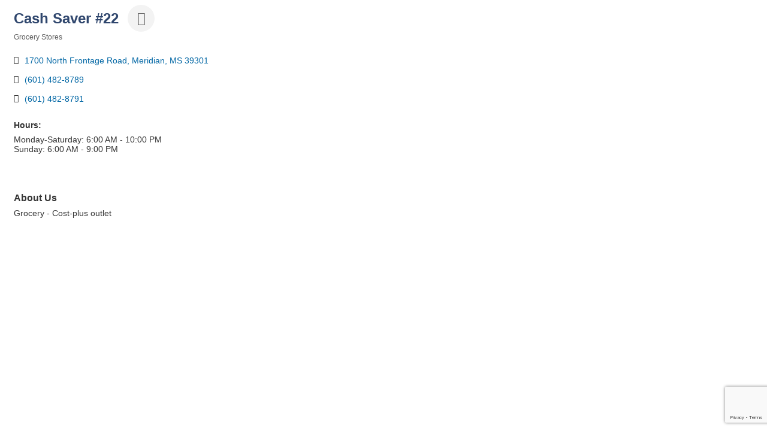

--- FILE ---
content_type: text/html; charset=utf-8
request_url: https://www.google.com/recaptcha/enterprise/anchor?ar=1&k=6LfI_T8rAAAAAMkWHrLP_GfSf3tLy9tKa839wcWa&co=aHR0cDovL2NtLmVtYmRjLm9yZzo4MA..&hl=en&v=N67nZn4AqZkNcbeMu4prBgzg&size=invisible&anchor-ms=20000&execute-ms=30000&cb=o9gnqzudqbni
body_size: 49803
content:
<!DOCTYPE HTML><html dir="ltr" lang="en"><head><meta http-equiv="Content-Type" content="text/html; charset=UTF-8">
<meta http-equiv="X-UA-Compatible" content="IE=edge">
<title>reCAPTCHA</title>
<style type="text/css">
/* cyrillic-ext */
@font-face {
  font-family: 'Roboto';
  font-style: normal;
  font-weight: 400;
  font-stretch: 100%;
  src: url(//fonts.gstatic.com/s/roboto/v48/KFO7CnqEu92Fr1ME7kSn66aGLdTylUAMa3GUBHMdazTgWw.woff2) format('woff2');
  unicode-range: U+0460-052F, U+1C80-1C8A, U+20B4, U+2DE0-2DFF, U+A640-A69F, U+FE2E-FE2F;
}
/* cyrillic */
@font-face {
  font-family: 'Roboto';
  font-style: normal;
  font-weight: 400;
  font-stretch: 100%;
  src: url(//fonts.gstatic.com/s/roboto/v48/KFO7CnqEu92Fr1ME7kSn66aGLdTylUAMa3iUBHMdazTgWw.woff2) format('woff2');
  unicode-range: U+0301, U+0400-045F, U+0490-0491, U+04B0-04B1, U+2116;
}
/* greek-ext */
@font-face {
  font-family: 'Roboto';
  font-style: normal;
  font-weight: 400;
  font-stretch: 100%;
  src: url(//fonts.gstatic.com/s/roboto/v48/KFO7CnqEu92Fr1ME7kSn66aGLdTylUAMa3CUBHMdazTgWw.woff2) format('woff2');
  unicode-range: U+1F00-1FFF;
}
/* greek */
@font-face {
  font-family: 'Roboto';
  font-style: normal;
  font-weight: 400;
  font-stretch: 100%;
  src: url(//fonts.gstatic.com/s/roboto/v48/KFO7CnqEu92Fr1ME7kSn66aGLdTylUAMa3-UBHMdazTgWw.woff2) format('woff2');
  unicode-range: U+0370-0377, U+037A-037F, U+0384-038A, U+038C, U+038E-03A1, U+03A3-03FF;
}
/* math */
@font-face {
  font-family: 'Roboto';
  font-style: normal;
  font-weight: 400;
  font-stretch: 100%;
  src: url(//fonts.gstatic.com/s/roboto/v48/KFO7CnqEu92Fr1ME7kSn66aGLdTylUAMawCUBHMdazTgWw.woff2) format('woff2');
  unicode-range: U+0302-0303, U+0305, U+0307-0308, U+0310, U+0312, U+0315, U+031A, U+0326-0327, U+032C, U+032F-0330, U+0332-0333, U+0338, U+033A, U+0346, U+034D, U+0391-03A1, U+03A3-03A9, U+03B1-03C9, U+03D1, U+03D5-03D6, U+03F0-03F1, U+03F4-03F5, U+2016-2017, U+2034-2038, U+203C, U+2040, U+2043, U+2047, U+2050, U+2057, U+205F, U+2070-2071, U+2074-208E, U+2090-209C, U+20D0-20DC, U+20E1, U+20E5-20EF, U+2100-2112, U+2114-2115, U+2117-2121, U+2123-214F, U+2190, U+2192, U+2194-21AE, U+21B0-21E5, U+21F1-21F2, U+21F4-2211, U+2213-2214, U+2216-22FF, U+2308-230B, U+2310, U+2319, U+231C-2321, U+2336-237A, U+237C, U+2395, U+239B-23B7, U+23D0, U+23DC-23E1, U+2474-2475, U+25AF, U+25B3, U+25B7, U+25BD, U+25C1, U+25CA, U+25CC, U+25FB, U+266D-266F, U+27C0-27FF, U+2900-2AFF, U+2B0E-2B11, U+2B30-2B4C, U+2BFE, U+3030, U+FF5B, U+FF5D, U+1D400-1D7FF, U+1EE00-1EEFF;
}
/* symbols */
@font-face {
  font-family: 'Roboto';
  font-style: normal;
  font-weight: 400;
  font-stretch: 100%;
  src: url(//fonts.gstatic.com/s/roboto/v48/KFO7CnqEu92Fr1ME7kSn66aGLdTylUAMaxKUBHMdazTgWw.woff2) format('woff2');
  unicode-range: U+0001-000C, U+000E-001F, U+007F-009F, U+20DD-20E0, U+20E2-20E4, U+2150-218F, U+2190, U+2192, U+2194-2199, U+21AF, U+21E6-21F0, U+21F3, U+2218-2219, U+2299, U+22C4-22C6, U+2300-243F, U+2440-244A, U+2460-24FF, U+25A0-27BF, U+2800-28FF, U+2921-2922, U+2981, U+29BF, U+29EB, U+2B00-2BFF, U+4DC0-4DFF, U+FFF9-FFFB, U+10140-1018E, U+10190-1019C, U+101A0, U+101D0-101FD, U+102E0-102FB, U+10E60-10E7E, U+1D2C0-1D2D3, U+1D2E0-1D37F, U+1F000-1F0FF, U+1F100-1F1AD, U+1F1E6-1F1FF, U+1F30D-1F30F, U+1F315, U+1F31C, U+1F31E, U+1F320-1F32C, U+1F336, U+1F378, U+1F37D, U+1F382, U+1F393-1F39F, U+1F3A7-1F3A8, U+1F3AC-1F3AF, U+1F3C2, U+1F3C4-1F3C6, U+1F3CA-1F3CE, U+1F3D4-1F3E0, U+1F3ED, U+1F3F1-1F3F3, U+1F3F5-1F3F7, U+1F408, U+1F415, U+1F41F, U+1F426, U+1F43F, U+1F441-1F442, U+1F444, U+1F446-1F449, U+1F44C-1F44E, U+1F453, U+1F46A, U+1F47D, U+1F4A3, U+1F4B0, U+1F4B3, U+1F4B9, U+1F4BB, U+1F4BF, U+1F4C8-1F4CB, U+1F4D6, U+1F4DA, U+1F4DF, U+1F4E3-1F4E6, U+1F4EA-1F4ED, U+1F4F7, U+1F4F9-1F4FB, U+1F4FD-1F4FE, U+1F503, U+1F507-1F50B, U+1F50D, U+1F512-1F513, U+1F53E-1F54A, U+1F54F-1F5FA, U+1F610, U+1F650-1F67F, U+1F687, U+1F68D, U+1F691, U+1F694, U+1F698, U+1F6AD, U+1F6B2, U+1F6B9-1F6BA, U+1F6BC, U+1F6C6-1F6CF, U+1F6D3-1F6D7, U+1F6E0-1F6EA, U+1F6F0-1F6F3, U+1F6F7-1F6FC, U+1F700-1F7FF, U+1F800-1F80B, U+1F810-1F847, U+1F850-1F859, U+1F860-1F887, U+1F890-1F8AD, U+1F8B0-1F8BB, U+1F8C0-1F8C1, U+1F900-1F90B, U+1F93B, U+1F946, U+1F984, U+1F996, U+1F9E9, U+1FA00-1FA6F, U+1FA70-1FA7C, U+1FA80-1FA89, U+1FA8F-1FAC6, U+1FACE-1FADC, U+1FADF-1FAE9, U+1FAF0-1FAF8, U+1FB00-1FBFF;
}
/* vietnamese */
@font-face {
  font-family: 'Roboto';
  font-style: normal;
  font-weight: 400;
  font-stretch: 100%;
  src: url(//fonts.gstatic.com/s/roboto/v48/KFO7CnqEu92Fr1ME7kSn66aGLdTylUAMa3OUBHMdazTgWw.woff2) format('woff2');
  unicode-range: U+0102-0103, U+0110-0111, U+0128-0129, U+0168-0169, U+01A0-01A1, U+01AF-01B0, U+0300-0301, U+0303-0304, U+0308-0309, U+0323, U+0329, U+1EA0-1EF9, U+20AB;
}
/* latin-ext */
@font-face {
  font-family: 'Roboto';
  font-style: normal;
  font-weight: 400;
  font-stretch: 100%;
  src: url(//fonts.gstatic.com/s/roboto/v48/KFO7CnqEu92Fr1ME7kSn66aGLdTylUAMa3KUBHMdazTgWw.woff2) format('woff2');
  unicode-range: U+0100-02BA, U+02BD-02C5, U+02C7-02CC, U+02CE-02D7, U+02DD-02FF, U+0304, U+0308, U+0329, U+1D00-1DBF, U+1E00-1E9F, U+1EF2-1EFF, U+2020, U+20A0-20AB, U+20AD-20C0, U+2113, U+2C60-2C7F, U+A720-A7FF;
}
/* latin */
@font-face {
  font-family: 'Roboto';
  font-style: normal;
  font-weight: 400;
  font-stretch: 100%;
  src: url(//fonts.gstatic.com/s/roboto/v48/KFO7CnqEu92Fr1ME7kSn66aGLdTylUAMa3yUBHMdazQ.woff2) format('woff2');
  unicode-range: U+0000-00FF, U+0131, U+0152-0153, U+02BB-02BC, U+02C6, U+02DA, U+02DC, U+0304, U+0308, U+0329, U+2000-206F, U+20AC, U+2122, U+2191, U+2193, U+2212, U+2215, U+FEFF, U+FFFD;
}
/* cyrillic-ext */
@font-face {
  font-family: 'Roboto';
  font-style: normal;
  font-weight: 500;
  font-stretch: 100%;
  src: url(//fonts.gstatic.com/s/roboto/v48/KFO7CnqEu92Fr1ME7kSn66aGLdTylUAMa3GUBHMdazTgWw.woff2) format('woff2');
  unicode-range: U+0460-052F, U+1C80-1C8A, U+20B4, U+2DE0-2DFF, U+A640-A69F, U+FE2E-FE2F;
}
/* cyrillic */
@font-face {
  font-family: 'Roboto';
  font-style: normal;
  font-weight: 500;
  font-stretch: 100%;
  src: url(//fonts.gstatic.com/s/roboto/v48/KFO7CnqEu92Fr1ME7kSn66aGLdTylUAMa3iUBHMdazTgWw.woff2) format('woff2');
  unicode-range: U+0301, U+0400-045F, U+0490-0491, U+04B0-04B1, U+2116;
}
/* greek-ext */
@font-face {
  font-family: 'Roboto';
  font-style: normal;
  font-weight: 500;
  font-stretch: 100%;
  src: url(//fonts.gstatic.com/s/roboto/v48/KFO7CnqEu92Fr1ME7kSn66aGLdTylUAMa3CUBHMdazTgWw.woff2) format('woff2');
  unicode-range: U+1F00-1FFF;
}
/* greek */
@font-face {
  font-family: 'Roboto';
  font-style: normal;
  font-weight: 500;
  font-stretch: 100%;
  src: url(//fonts.gstatic.com/s/roboto/v48/KFO7CnqEu92Fr1ME7kSn66aGLdTylUAMa3-UBHMdazTgWw.woff2) format('woff2');
  unicode-range: U+0370-0377, U+037A-037F, U+0384-038A, U+038C, U+038E-03A1, U+03A3-03FF;
}
/* math */
@font-face {
  font-family: 'Roboto';
  font-style: normal;
  font-weight: 500;
  font-stretch: 100%;
  src: url(//fonts.gstatic.com/s/roboto/v48/KFO7CnqEu92Fr1ME7kSn66aGLdTylUAMawCUBHMdazTgWw.woff2) format('woff2');
  unicode-range: U+0302-0303, U+0305, U+0307-0308, U+0310, U+0312, U+0315, U+031A, U+0326-0327, U+032C, U+032F-0330, U+0332-0333, U+0338, U+033A, U+0346, U+034D, U+0391-03A1, U+03A3-03A9, U+03B1-03C9, U+03D1, U+03D5-03D6, U+03F0-03F1, U+03F4-03F5, U+2016-2017, U+2034-2038, U+203C, U+2040, U+2043, U+2047, U+2050, U+2057, U+205F, U+2070-2071, U+2074-208E, U+2090-209C, U+20D0-20DC, U+20E1, U+20E5-20EF, U+2100-2112, U+2114-2115, U+2117-2121, U+2123-214F, U+2190, U+2192, U+2194-21AE, U+21B0-21E5, U+21F1-21F2, U+21F4-2211, U+2213-2214, U+2216-22FF, U+2308-230B, U+2310, U+2319, U+231C-2321, U+2336-237A, U+237C, U+2395, U+239B-23B7, U+23D0, U+23DC-23E1, U+2474-2475, U+25AF, U+25B3, U+25B7, U+25BD, U+25C1, U+25CA, U+25CC, U+25FB, U+266D-266F, U+27C0-27FF, U+2900-2AFF, U+2B0E-2B11, U+2B30-2B4C, U+2BFE, U+3030, U+FF5B, U+FF5D, U+1D400-1D7FF, U+1EE00-1EEFF;
}
/* symbols */
@font-face {
  font-family: 'Roboto';
  font-style: normal;
  font-weight: 500;
  font-stretch: 100%;
  src: url(//fonts.gstatic.com/s/roboto/v48/KFO7CnqEu92Fr1ME7kSn66aGLdTylUAMaxKUBHMdazTgWw.woff2) format('woff2');
  unicode-range: U+0001-000C, U+000E-001F, U+007F-009F, U+20DD-20E0, U+20E2-20E4, U+2150-218F, U+2190, U+2192, U+2194-2199, U+21AF, U+21E6-21F0, U+21F3, U+2218-2219, U+2299, U+22C4-22C6, U+2300-243F, U+2440-244A, U+2460-24FF, U+25A0-27BF, U+2800-28FF, U+2921-2922, U+2981, U+29BF, U+29EB, U+2B00-2BFF, U+4DC0-4DFF, U+FFF9-FFFB, U+10140-1018E, U+10190-1019C, U+101A0, U+101D0-101FD, U+102E0-102FB, U+10E60-10E7E, U+1D2C0-1D2D3, U+1D2E0-1D37F, U+1F000-1F0FF, U+1F100-1F1AD, U+1F1E6-1F1FF, U+1F30D-1F30F, U+1F315, U+1F31C, U+1F31E, U+1F320-1F32C, U+1F336, U+1F378, U+1F37D, U+1F382, U+1F393-1F39F, U+1F3A7-1F3A8, U+1F3AC-1F3AF, U+1F3C2, U+1F3C4-1F3C6, U+1F3CA-1F3CE, U+1F3D4-1F3E0, U+1F3ED, U+1F3F1-1F3F3, U+1F3F5-1F3F7, U+1F408, U+1F415, U+1F41F, U+1F426, U+1F43F, U+1F441-1F442, U+1F444, U+1F446-1F449, U+1F44C-1F44E, U+1F453, U+1F46A, U+1F47D, U+1F4A3, U+1F4B0, U+1F4B3, U+1F4B9, U+1F4BB, U+1F4BF, U+1F4C8-1F4CB, U+1F4D6, U+1F4DA, U+1F4DF, U+1F4E3-1F4E6, U+1F4EA-1F4ED, U+1F4F7, U+1F4F9-1F4FB, U+1F4FD-1F4FE, U+1F503, U+1F507-1F50B, U+1F50D, U+1F512-1F513, U+1F53E-1F54A, U+1F54F-1F5FA, U+1F610, U+1F650-1F67F, U+1F687, U+1F68D, U+1F691, U+1F694, U+1F698, U+1F6AD, U+1F6B2, U+1F6B9-1F6BA, U+1F6BC, U+1F6C6-1F6CF, U+1F6D3-1F6D7, U+1F6E0-1F6EA, U+1F6F0-1F6F3, U+1F6F7-1F6FC, U+1F700-1F7FF, U+1F800-1F80B, U+1F810-1F847, U+1F850-1F859, U+1F860-1F887, U+1F890-1F8AD, U+1F8B0-1F8BB, U+1F8C0-1F8C1, U+1F900-1F90B, U+1F93B, U+1F946, U+1F984, U+1F996, U+1F9E9, U+1FA00-1FA6F, U+1FA70-1FA7C, U+1FA80-1FA89, U+1FA8F-1FAC6, U+1FACE-1FADC, U+1FADF-1FAE9, U+1FAF0-1FAF8, U+1FB00-1FBFF;
}
/* vietnamese */
@font-face {
  font-family: 'Roboto';
  font-style: normal;
  font-weight: 500;
  font-stretch: 100%;
  src: url(//fonts.gstatic.com/s/roboto/v48/KFO7CnqEu92Fr1ME7kSn66aGLdTylUAMa3OUBHMdazTgWw.woff2) format('woff2');
  unicode-range: U+0102-0103, U+0110-0111, U+0128-0129, U+0168-0169, U+01A0-01A1, U+01AF-01B0, U+0300-0301, U+0303-0304, U+0308-0309, U+0323, U+0329, U+1EA0-1EF9, U+20AB;
}
/* latin-ext */
@font-face {
  font-family: 'Roboto';
  font-style: normal;
  font-weight: 500;
  font-stretch: 100%;
  src: url(//fonts.gstatic.com/s/roboto/v48/KFO7CnqEu92Fr1ME7kSn66aGLdTylUAMa3KUBHMdazTgWw.woff2) format('woff2');
  unicode-range: U+0100-02BA, U+02BD-02C5, U+02C7-02CC, U+02CE-02D7, U+02DD-02FF, U+0304, U+0308, U+0329, U+1D00-1DBF, U+1E00-1E9F, U+1EF2-1EFF, U+2020, U+20A0-20AB, U+20AD-20C0, U+2113, U+2C60-2C7F, U+A720-A7FF;
}
/* latin */
@font-face {
  font-family: 'Roboto';
  font-style: normal;
  font-weight: 500;
  font-stretch: 100%;
  src: url(//fonts.gstatic.com/s/roboto/v48/KFO7CnqEu92Fr1ME7kSn66aGLdTylUAMa3yUBHMdazQ.woff2) format('woff2');
  unicode-range: U+0000-00FF, U+0131, U+0152-0153, U+02BB-02BC, U+02C6, U+02DA, U+02DC, U+0304, U+0308, U+0329, U+2000-206F, U+20AC, U+2122, U+2191, U+2193, U+2212, U+2215, U+FEFF, U+FFFD;
}
/* cyrillic-ext */
@font-face {
  font-family: 'Roboto';
  font-style: normal;
  font-weight: 900;
  font-stretch: 100%;
  src: url(//fonts.gstatic.com/s/roboto/v48/KFO7CnqEu92Fr1ME7kSn66aGLdTylUAMa3GUBHMdazTgWw.woff2) format('woff2');
  unicode-range: U+0460-052F, U+1C80-1C8A, U+20B4, U+2DE0-2DFF, U+A640-A69F, U+FE2E-FE2F;
}
/* cyrillic */
@font-face {
  font-family: 'Roboto';
  font-style: normal;
  font-weight: 900;
  font-stretch: 100%;
  src: url(//fonts.gstatic.com/s/roboto/v48/KFO7CnqEu92Fr1ME7kSn66aGLdTylUAMa3iUBHMdazTgWw.woff2) format('woff2');
  unicode-range: U+0301, U+0400-045F, U+0490-0491, U+04B0-04B1, U+2116;
}
/* greek-ext */
@font-face {
  font-family: 'Roboto';
  font-style: normal;
  font-weight: 900;
  font-stretch: 100%;
  src: url(//fonts.gstatic.com/s/roboto/v48/KFO7CnqEu92Fr1ME7kSn66aGLdTylUAMa3CUBHMdazTgWw.woff2) format('woff2');
  unicode-range: U+1F00-1FFF;
}
/* greek */
@font-face {
  font-family: 'Roboto';
  font-style: normal;
  font-weight: 900;
  font-stretch: 100%;
  src: url(//fonts.gstatic.com/s/roboto/v48/KFO7CnqEu92Fr1ME7kSn66aGLdTylUAMa3-UBHMdazTgWw.woff2) format('woff2');
  unicode-range: U+0370-0377, U+037A-037F, U+0384-038A, U+038C, U+038E-03A1, U+03A3-03FF;
}
/* math */
@font-face {
  font-family: 'Roboto';
  font-style: normal;
  font-weight: 900;
  font-stretch: 100%;
  src: url(//fonts.gstatic.com/s/roboto/v48/KFO7CnqEu92Fr1ME7kSn66aGLdTylUAMawCUBHMdazTgWw.woff2) format('woff2');
  unicode-range: U+0302-0303, U+0305, U+0307-0308, U+0310, U+0312, U+0315, U+031A, U+0326-0327, U+032C, U+032F-0330, U+0332-0333, U+0338, U+033A, U+0346, U+034D, U+0391-03A1, U+03A3-03A9, U+03B1-03C9, U+03D1, U+03D5-03D6, U+03F0-03F1, U+03F4-03F5, U+2016-2017, U+2034-2038, U+203C, U+2040, U+2043, U+2047, U+2050, U+2057, U+205F, U+2070-2071, U+2074-208E, U+2090-209C, U+20D0-20DC, U+20E1, U+20E5-20EF, U+2100-2112, U+2114-2115, U+2117-2121, U+2123-214F, U+2190, U+2192, U+2194-21AE, U+21B0-21E5, U+21F1-21F2, U+21F4-2211, U+2213-2214, U+2216-22FF, U+2308-230B, U+2310, U+2319, U+231C-2321, U+2336-237A, U+237C, U+2395, U+239B-23B7, U+23D0, U+23DC-23E1, U+2474-2475, U+25AF, U+25B3, U+25B7, U+25BD, U+25C1, U+25CA, U+25CC, U+25FB, U+266D-266F, U+27C0-27FF, U+2900-2AFF, U+2B0E-2B11, U+2B30-2B4C, U+2BFE, U+3030, U+FF5B, U+FF5D, U+1D400-1D7FF, U+1EE00-1EEFF;
}
/* symbols */
@font-face {
  font-family: 'Roboto';
  font-style: normal;
  font-weight: 900;
  font-stretch: 100%;
  src: url(//fonts.gstatic.com/s/roboto/v48/KFO7CnqEu92Fr1ME7kSn66aGLdTylUAMaxKUBHMdazTgWw.woff2) format('woff2');
  unicode-range: U+0001-000C, U+000E-001F, U+007F-009F, U+20DD-20E0, U+20E2-20E4, U+2150-218F, U+2190, U+2192, U+2194-2199, U+21AF, U+21E6-21F0, U+21F3, U+2218-2219, U+2299, U+22C4-22C6, U+2300-243F, U+2440-244A, U+2460-24FF, U+25A0-27BF, U+2800-28FF, U+2921-2922, U+2981, U+29BF, U+29EB, U+2B00-2BFF, U+4DC0-4DFF, U+FFF9-FFFB, U+10140-1018E, U+10190-1019C, U+101A0, U+101D0-101FD, U+102E0-102FB, U+10E60-10E7E, U+1D2C0-1D2D3, U+1D2E0-1D37F, U+1F000-1F0FF, U+1F100-1F1AD, U+1F1E6-1F1FF, U+1F30D-1F30F, U+1F315, U+1F31C, U+1F31E, U+1F320-1F32C, U+1F336, U+1F378, U+1F37D, U+1F382, U+1F393-1F39F, U+1F3A7-1F3A8, U+1F3AC-1F3AF, U+1F3C2, U+1F3C4-1F3C6, U+1F3CA-1F3CE, U+1F3D4-1F3E0, U+1F3ED, U+1F3F1-1F3F3, U+1F3F5-1F3F7, U+1F408, U+1F415, U+1F41F, U+1F426, U+1F43F, U+1F441-1F442, U+1F444, U+1F446-1F449, U+1F44C-1F44E, U+1F453, U+1F46A, U+1F47D, U+1F4A3, U+1F4B0, U+1F4B3, U+1F4B9, U+1F4BB, U+1F4BF, U+1F4C8-1F4CB, U+1F4D6, U+1F4DA, U+1F4DF, U+1F4E3-1F4E6, U+1F4EA-1F4ED, U+1F4F7, U+1F4F9-1F4FB, U+1F4FD-1F4FE, U+1F503, U+1F507-1F50B, U+1F50D, U+1F512-1F513, U+1F53E-1F54A, U+1F54F-1F5FA, U+1F610, U+1F650-1F67F, U+1F687, U+1F68D, U+1F691, U+1F694, U+1F698, U+1F6AD, U+1F6B2, U+1F6B9-1F6BA, U+1F6BC, U+1F6C6-1F6CF, U+1F6D3-1F6D7, U+1F6E0-1F6EA, U+1F6F0-1F6F3, U+1F6F7-1F6FC, U+1F700-1F7FF, U+1F800-1F80B, U+1F810-1F847, U+1F850-1F859, U+1F860-1F887, U+1F890-1F8AD, U+1F8B0-1F8BB, U+1F8C0-1F8C1, U+1F900-1F90B, U+1F93B, U+1F946, U+1F984, U+1F996, U+1F9E9, U+1FA00-1FA6F, U+1FA70-1FA7C, U+1FA80-1FA89, U+1FA8F-1FAC6, U+1FACE-1FADC, U+1FADF-1FAE9, U+1FAF0-1FAF8, U+1FB00-1FBFF;
}
/* vietnamese */
@font-face {
  font-family: 'Roboto';
  font-style: normal;
  font-weight: 900;
  font-stretch: 100%;
  src: url(//fonts.gstatic.com/s/roboto/v48/KFO7CnqEu92Fr1ME7kSn66aGLdTylUAMa3OUBHMdazTgWw.woff2) format('woff2');
  unicode-range: U+0102-0103, U+0110-0111, U+0128-0129, U+0168-0169, U+01A0-01A1, U+01AF-01B0, U+0300-0301, U+0303-0304, U+0308-0309, U+0323, U+0329, U+1EA0-1EF9, U+20AB;
}
/* latin-ext */
@font-face {
  font-family: 'Roboto';
  font-style: normal;
  font-weight: 900;
  font-stretch: 100%;
  src: url(//fonts.gstatic.com/s/roboto/v48/KFO7CnqEu92Fr1ME7kSn66aGLdTylUAMa3KUBHMdazTgWw.woff2) format('woff2');
  unicode-range: U+0100-02BA, U+02BD-02C5, U+02C7-02CC, U+02CE-02D7, U+02DD-02FF, U+0304, U+0308, U+0329, U+1D00-1DBF, U+1E00-1E9F, U+1EF2-1EFF, U+2020, U+20A0-20AB, U+20AD-20C0, U+2113, U+2C60-2C7F, U+A720-A7FF;
}
/* latin */
@font-face {
  font-family: 'Roboto';
  font-style: normal;
  font-weight: 900;
  font-stretch: 100%;
  src: url(//fonts.gstatic.com/s/roboto/v48/KFO7CnqEu92Fr1ME7kSn66aGLdTylUAMa3yUBHMdazQ.woff2) format('woff2');
  unicode-range: U+0000-00FF, U+0131, U+0152-0153, U+02BB-02BC, U+02C6, U+02DA, U+02DC, U+0304, U+0308, U+0329, U+2000-206F, U+20AC, U+2122, U+2191, U+2193, U+2212, U+2215, U+FEFF, U+FFFD;
}

</style>
<link rel="stylesheet" type="text/css" href="https://www.gstatic.com/recaptcha/releases/N67nZn4AqZkNcbeMu4prBgzg/styles__ltr.css">
<script nonce="PpFVPvwBbzn7ziRRVovbeQ" type="text/javascript">window['__recaptcha_api'] = 'https://www.google.com/recaptcha/enterprise/';</script>
<script type="text/javascript" src="https://www.gstatic.com/recaptcha/releases/N67nZn4AqZkNcbeMu4prBgzg/recaptcha__en.js" nonce="PpFVPvwBbzn7ziRRVovbeQ">
      
    </script></head>
<body><div id="rc-anchor-alert" class="rc-anchor-alert"></div>
<input type="hidden" id="recaptcha-token" value="[base64]">
<script type="text/javascript" nonce="PpFVPvwBbzn7ziRRVovbeQ">
      recaptcha.anchor.Main.init("[\x22ainput\x22,[\x22bgdata\x22,\x22\x22,\[base64]/[base64]/[base64]/[base64]/[base64]/[base64]/KGcoTywyNTMsTy5PKSxVRyhPLEMpKTpnKE8sMjUzLEMpLE8pKSxsKSksTykpfSxieT1mdW5jdGlvbihDLE8sdSxsKXtmb3IobD0odT1SKEMpLDApO08+MDtPLS0pbD1sPDw4fFooQyk7ZyhDLHUsbCl9LFVHPWZ1bmN0aW9uKEMsTyl7Qy5pLmxlbmd0aD4xMDQ/[base64]/[base64]/[base64]/[base64]/[base64]/[base64]/[base64]\\u003d\x22,\[base64]\\u003d\x22,\x22w4HDlcOQw4tQHBfCqT7DhyNtw48JSm7CoEbCo8K1w79EGFYVw6fCrcKnw6LChMKeHh8sw5oFwoxfHzFbX8KYWBTDicO1w7/Cs8KSwoLDgsOQwqTCpTvCncOGCiLCgzIJFmpHwr/DhcOXIsKYCMKnP3/[base64]/w7DDtAzCo8OhwpU6LmHCvDZxwo96wrM0OMORYMOHwoU7w5Ztw4tKwo5xVVLDpAjCvz/DrGV8w5HDucK9Q8OGw53Do8KBwqLDvsKvwrjDtcK4w4fDscOYHWVqa0ZJwprCjhppZsKdMMObBsKDwpEvwrbDvSxywq8Swo1jwpBwaWIBw4gCWkwvFMKWNcOkMk8Xw7/[base64]/DkE3Cu3rCpMOkSzdYSS8Tw5fDhV1qD8KTwoBUwp4zwo/DnnrDl8OsI8K7fcKVK8O8wrE9wogMTnsWF1RlwpEsw4QBw7McegHDgcKMccO5w5h+wqHCicK1w5HCpHxEwq3CqcKjKMKnwqXCvcK/NnXCi1DDlMKKwqHDvsKyWcOLER/Cn8K9wo7DlwLChcO/[base64]/bkMgw57DkMOjCwDCqMKIME7CvMK9UwnDqxjDgX/DvQDCosKqw4oaw7rCnXl3bm/Dh8O4YsKvwpNeak/[base64]/DlHVYw5cfXsOEZMK/MTYtwr1pdsOPwpjCj8KLKcOVNcKjwoBrVhnCssKYCMOcdcKCBVx3wqdHw7IIbsOawr/[base64]/CmsO6TMOXdcKtIsO+RcOzLMKgECVTTBXCqsKiCMOjwokQL0IYNcOZwpB0C8OTF8OxPMKZwpPDocOawp8eVcKUMi/CtjnDgEXCh0jCmWRwwqUnQVMuccO7worCtCbDoXA/w7/[base64]/[base64]/Co8ODVMK7wrjCtcOkwqXCqcOYAsKqwrtWf8Onwo3CiMO/wpbDjMOLw404F8KweMOiw5rDq8K6w7N5wr7DtcOZbg4qNQh4w4NVdVA4w5o6w5Mla3vCuMKtw5RRwqN0bAXCscOvZjXChTEkwrzCqMK0WxfDjxxKwrHDscKvw6rDgsKswroowr5/M2YsdMOaw5vDqjDCkUVzcQbDjMORVMOqwpvDgMKow4fChsKJw6TChiZhwq1gN8KpesOSw7HClkAwwoUbYMKBBcOkw73DqsO6woIEOcKnw4s3GsKjViMDw5LCi8OBwrzDjRIbS0guZ8KuwoDDuhZmw6JdccOxwrpiaMKzw6/Cu0wWwoETwoBWwqwAwq3Chm/CjsKGACXDoWPDk8ORCm7Cs8K0aDPChcOqZWI4w5/CuljCpcOXB8KMQEzCocKFw7vCrcKCworDoAc+VVYBZsKWLApcwqtZIcOkwqNSAU5Jw73CpCc3LxVNw5LDrcKsK8Okwrdgw6Vaw6c8wrLDgnhHHRRaeWhsLDTCvsO1dXQ/OHPDvSrDsCfDm8OzF0VVfmAQZMK/wqPCmUQXGhY2w6rCmMOoPMOrw5wRd8O7EXM/EnXCqsKAIBbCh2RvVcK/wqTCm8OzOsOdH8KJIl7DtcOUwp/[base64]/wqrChsOuSxMVwqbCtcOAwpENU3jCo8O1w4gQw7jCkMOqecOVcQQLwq3CmcOdwrJOwpzCmH3Doz4xcsKQwpI3OmIEQ8OQf8OUwo/Dh8Klw4LDp8K3w7ZtwpvCscOYEcODAMO2TRLCtsOPwrxCwqFRwpsdQDPCujnCsHpxMcOeNE/DhcKLdMK8Tm7CusOmHcOlQVnDoMOlWz3DvA3Dk8OPEMKyIgDDlMKCOUwRfkBOXMOQJgU/w4xpc8Kqw45Fw77CnF9XwpXCosKVw5LDjMKiFsOEXDknMDYub3DDosOnZnZaJ8OmcHjCpcOPw7fDikFOw6nCm8OpVXM5wrMfEMKMUMKzexnClcKwwosqO2fDhcOwMsK9w4oEwpHDn0vCpDLDig9/w74Tw7LDssOpw48nKlDDh8Kfw5fDlBcxw4bDq8KNR8Kkw4LDvTTDrsK/wp7CscKdwojDksOSwp/Dv1HDtMOXw4Voah5OwrrDvcOkw7bDj08WODHDoVJbWsKzDMK/w5XCksKPwqZNwqlmFcOHUwfClT7Dp07CvMOQPMOKw55JCMOLesOnwqDCicOsIMO2ZcKewqvCkWYmU8KtS2jDq2bCrkTChmcUwolSIXrDvsOfwr3DncKXf8ORCsKtOsK7P8KGR2dnw6ReXxcmw5/[base64]/[base64]/DpsKlWsKmw7gvwr4nwpDCkcOfeVxoRmhCwrVwwpwLwo7CpMKCw7DDnADDukvDqsKWDAnCmsKAXsONRsKfQ8KjayTDocOIwqk/woXDml5pHXvChMKIw7hyasKdamvCrBLDtHk5wp90VDFMwq4HTMOpBT/[base64]/Dh21MGwAiYAhvMsOswr8uH8Kyw7p8w7LDgcKPA8KLwoN+CnhZw6heZDpNw4c0A8OXAFgpwpDDu8KOwp1ueMOrWcO+w7XDhMKhwqh9w7zDhMO0WMOjwqbDo2TCrBcSFMOzHBrCpCTDj0A7YlDCkcK5wpA/w7J6VMO+Tw3CiMOLw6fCgcO5GH3CtMOPw5hUw410GFU3AMOxIVVQwrXCoMO8bWg2QHhYJsKNRsOcRw3CtjJoW8KaGsOHdWMWw4nDk8K7T8O2w65PakDDj3tfeUfDgcORw6LDs3/[base64]/CucOUegrCtmRLZcKeJmrDs8KCwoZ+SMO7wqJ9w4fDicO3Ch4Ow4bCusKEAm8fw6/[base64]/CuMO0T2bDpcKhwqw3NAZ3XcOSe8KTw4LCisKIw7LCtBYIRBzCn8OmE8KPwo5AU3/CgsK6wpjDvQc3YxfDpsOPQ8KAwpLCsHVAwq1xwqXCvcOuVMOhw4/CnVXCnD4ew7vDiRJRwqfDqsKxwqTCr8KnR8OZwoTCtUrCrEHCoFx0wofDtn/Ct8KaMFMub8OWw5bDuhhDPEfDq8OnEsKCwqrCgyvDo8OYPsOUGGlASsOBd8O1YjZvccORKcKgwpDCh8KDwq7DpC9ew6h7wrDDk8OJBMKRCMKhG8OuRMK4X8Kzwq7DnyfCtkXDklxYf8KCw4zClcOSwrTDhcKdIcOawr/CohBmDiTDhT/DgTJhO8Kgw6DCrzTDp3AeLMOLwpw8wphkDX7CqHkbFcODwpjChMOjw5pLe8KFJ8Kjw45Swr8NwpfDssKBwohZanbCmsO/wr0CwrMfLsKlXMKcw5DDhCUma8OcLcKsw7XDisOxTjpJw6fDrF/DlAHCtlBGOEB/CyLDn8KpRCBSw5bCt2HCnDvChcOjwqjCisKaa2rDjxDCkgQyblfChAHCkTbCmsK1JE7CpMO3w7/CoFQow4Nbw4rCnUnCnMKMB8K3w53DssO7wqvCiSFjw7jDiC9sw5bCgsOewpHClm1Uwr3Ci1PCgMKzC8KCwr7CoQs5wotnXkrCiMKAw6QgwoZif0Fkw6DDnmd6wqE+wq3Dlw81Fk18w6c2w4bCj1s4w7NVwq3DmgvDm8KaOsOMw5/ClsKlLsOvw4klUMKiw7g8wqEdw7XDtsOMAm4Ew7PCh8O9wqsMw7TCvSHDgcKWMATDugIrwp7CocKcw65swoFCecOEeU9/GngSF8OBHMOUw65JCwzDpMOTen/[base64]/CnMK3NsOvJMKlE1vCpg4TDsK4w7/[base64]/DisOpw5AUI8OZwqsxw4cgwocLYsOlO8OVw7LDocOow4bDgmLCpMOhw7nDjMKUw5pxfUM8wrPCuGrDhcOYUCdzZ8OgEBJ0w4LCm8Ovw4DDgWppw5oBw7RWwrTDnsKTF0gAw7zDhcOLWcOdwpBCDQbCmMOCEwI2w6pHYMK/wovDhDrCvBXCmsODBkrDrsOlwrTDg8O9a07CtMOOw4UOVmnCr8KFwr9JwrTCgFF9ZF/DvQbCvMOZVwXCi8OUdgZSBMOZFcOYHcO5woMiw4jCuSkqBMOUMcKvGsOCMMK6QjjCjRbCu23ChMOTJsKPGsOqwqZfVcORbMOvwqV8wpkWAQkOfMOkKjbCg8Kaw6fDlMKAw6LDp8OgYsKMMcOKUsOEZMOHwrBhwo/CtgnCsGVEWV7ChsKzTFrDjAcCfkLDgnwEwpAiPMKhUhDCrClkw6AmwqLCpkDDgcOKw55Dw58xw7ACZzTDn8OUwqVnXGIZwqPDsi7Cg8Osc8OtZ8O6w4HDkj4jRBZ/X2rDlGbDvXvDmBLDow8rcQ4XUsKrPTDChWXDk03DvcKkw5nDr8Ome8K+w6MleMOra8ODwpfDlDvCuklHZ8ObwqQnAndpenkqHMKeRTrDk8OXw4gKw6NXwqJKfC/DhS3ClMOUw4vCkXJKw5DCsn5dw57DnTzDuAosGyHDi8OKw4bCrsKiw6RUw7DDljvCpcOPw5zClmPCijzCuMOLCE5rHMOUw4d9wp/DgR5Qw5dow6h5d8KAwrcDEHrDmMKhwotrw74yIcKfTMK0w5ZSw6QFwpR6wrHCiDbDjcKSfCvDpmRlw5zDoMKYwq8pIGHCksKuw54vwpg3WGTCkTdbwp3Di1w4wrxtw5zClTnDn8KHIzQIwrNgwoQ3dMOLw5JQwozDocKsBh49aVgsGC5EJ2PDpsOZCS9uwo3DrcOyw4/DkcOGw4diw77Co8ODw7PDuMORI25Rw5NxHcOVw6zDlwnDusO5w60/wqVWOsOHS8K6aG3DhcKnwo3DsEcbUT4ww6EYVcK5w5DCjcOUW29xw6Z0AsOtLmfCusKBw4dnPMK4eFfDosKUBMKGAEgtH8KiH3AfBRctwpLDrMOfMcO1wrBxTD3CiVHCscKSUjM+woY3AsO/[base64]/wpo3MWo6Q11na1TCoT/DqGrDusKOwrHCqjHDmsOzQ8KOcsOsNi8lwrc9A3U/wqNPwpHDksOOw4VRc13DqsOFwrTCk1rDicOawoBLTsOSwq5CJ8OyTBHCplpEwox3ZlzDvjrCrTXDrcOqOcOBVmvDusOKw6/CjW5IwpvCm8OQwoLDpcOcf8Oxek9xDcO4w61AWGvCnn3Cv3TDi8OLMV4AwrtAWDVHWcO7woPCtMOhNmvCnRJwTQxEZ1HDn1VVAjzDjwvDlEtHQRzDscO7w7/[base64]/wohLw4DCrEjCh8KPIsOiwqPDm8OdA8OqfyQWFcKnw4vDiBbDiMOfGcKPw5lhw5UKwrnDqMOcw5LDnn/[base64]/CrMKEw7EWasOWw5XCqQ3CmhLDrXHCm8KrwqM7w5PDoMO7XsOpUcK7wogiwpgRPj/[base64]/Cl8O0HlpCacKdwqF2wqXCh8KKwoPDuirClMKFwqMwUsO4woJ+WsKzwpNzI8KBE8KEwpxdNMKwJcOtwoDDnF0dw6ZAw4cBwpkZB8OGw4UUwr0KwrNlwp/ClcOuwq1+O3fDhMKNw6pWTMKkw6wYwqUFw5/[base64]/[base64]/w6QUw5nDo3BqD8O4ZcObMMKuwrsQHcK2wpjCiMKZfgDDp8KTw4IgB8KiZHB/woZKAcO8cAZAR1gyw4R7RTldWMOHT8OyQsO/woPDpMOow4tgw44bXsODwog9b3gcwrHDllYEPcOZf04iwrzDpcKuw4xlw4zCjMKCbcO4w4zDhDDCj8KjBMONw6vDrGTCkA3CncOvw6ofwpLDpEXCqcO0fsOqG3jDpsO2L8KfeMOLw7EAw6psw5kcaEHDvBHCmADDicOXE0EwDnbCnUMRwpoISj/Cp8KIQAMTNsKvw7c3w7XClh7Di8KGw6VGw6zDgMOow4hHDsOYwq97w4DDt8OWUG3ClyjDtsOPwqt4eCLCqcOHHyXDtcOGasKDTitmUsK5wqrDnsKQKk/DtMOgwpZ6Q0fCscOwIDTDr8Kac1rDl8KhwqJTwo/DsmDDnwR1w5UcBMOSw7xAw6lvM8O8fBcQQnkCfMOzZEQFXcOAw4E9UgTDvm/[base64]/Si9bFClCwqp4wrLDksKNdcO6TlbDgMKTcRslHMOGWcOhw5fCucKKNQ18w6TClQTDhG/[base64]/CrMO9McKPRQ8jcU3DvD3DocOPHVVYRwp2Oj/CizJ2YGAhw5nCkMKzM8KQHTsqw6LDnibChwrCoMOBw7DCkQksMsOKwrUvdMKYWhfCoAnDs8Kxw6Jgwq/[base64]/[base64]/Do8K9eMK6K1Rfw5PDq2QFSg3ClsKww4IYTMORRRB+eWBqwq9uwqTCu8OUw7XDiBwNw4LChsOnw6jCjWsOai13wrXDsEtJwppYIcKXYsKxejFZwqLCnMKaUAV0VgfCusOtZg7CvsOfZD10cwAtw4d8E1XDsMKLO8KMwrx/wpDDnsKdflfCqH0nUixSO8Kuw67DiFTCnsOxw5g1f09gwqdDW8KQcsOTwrBkZn4sacKmwrY/QUYjPVLDpAXDicKKPcOOw7ouw4ZKc8OHw4kJIcOlwpYhKW7Dn8KZBcKTw6bDhsKGw7HCrmrDtcOYw5pEAsOfTsObYgHCmGrCncKdaF3DocKBfcK2HkHDksO6DTUIwo7Dt8K/JcOkPG7CpAvDksKwwpjDuk0PYVAgwrFGwokvw5PCm3bDpMKLwr3DsUUXDzE6wr09WSIWfh7CnsO0csKeJUpLMAjDicOFFmnDuMOVWUfDv8OSCcOtwoxlwpwdSBnCiMKVwr/DrsOswrvCu8OTw7fCmcOfwqTChcOJS8ORSSXDplfCucO4bMOZwqsodyp5FC7DoRw9eFDCvDMmw447Yk5OHcKCwoXCvsOlwrDCuWPDlX3CgltbccOOPMKewoJIIEvCsklCw7hnw5/CjiVlw7jDlwDDqyExeT/CshDCjj4lw4EvSMKgE8KLLVrDgsKXwp/CgcKaworDgcOJHMKMasOAwrBnwpPDnMKrwrw2wpbDl8K9JFHCqhEXwq/Dnx3CsWjDlMKTwrw2w7TCgWvCjSAcK8OuwqnCpMO7NDvCusO3wpARw5DCtR3ChsO7c8OpwrPDqsKFwoEiDMO2f8KJw7LDpT/Cs8OdwoTCpWjDsS0JV8OKbMK+ecKPw7QUwq7CpSkdUsOKw5jCuEsOHsOUwqzDj8KOJMKBw6HDv8OBw50tZXFNwpsyCsKrw6LDhAc8wpPDv03Dtz7DqcKtw409QsKawr9CAj1Ew53Dqll8fW8NUcKrXcOdUBLDmSnCmls7WwMww47DlXNIMsOSP8KwYE/DrVQEb8OKw6E5ZsOdwpdEWsKJworChUQNfGE0Gj1ZRsKnwq7DjsOlXsK2w7gVw4fChGTDhCBPw63DnUnCiMKAw5tAwo3ChBDDqnZ+wo8Gw4bDiioVwqotw57CvXXCs3RTM1sFQSpqw5XCr8O0A8K0YBArZsOfwq/Cm8OGwqnCnsKZwosJDSDDlDMtwoYPYcOvwp/DgEDDocOjw7wow6HCicKtUDPCkMKFw4/DuU0IEzbCisOAwppXN2FkSMOrw4vCjcOBRiI4wpfCtcK6w5bCtsO0wpQUWMO7fsOQw44Sw6/[base64]/CqxBFe8KaTR1mwrB2HcOrw5cww6/CgVwDwoTCnsOeGjDDsQTDsExywpJ5IMK+w4A/wo3CvcOsw4LCiBxaJcKwUsOvOQnDgwvDmMKDwok4c8OxwrJsTcOaw5cZwpUGJcONJXXDrBbDrMKcLXMnwo06RCbChz83wpvDl8KIGsKIdMOyPcObw7rCssORw5t9w7VpXSzDjlV0YklQw7FCTsK7w4Emwo7Dl1s3dsOOIwd/RcO5wqLDoD1swrVhKEvDgXHCmF3CjHHCocKzUMK7w7MhDwU0w5hQw50kwpFhZwrCqsO5GVLDinpfUcKXw57CtSFDfXDDmj/CusKhwq8HwqQdKjhbUMKHwodlw4Vow49eTx4/bMODw6ZWw7PCh8KJc8KOfVtZLsOxOghgcyzDqsO+OMORPMOQWsKYwrzCmsOXw68DwqQjw7vDljRCcx5nwpjDlMKpwoJPw7MlY18rw7fDn1/Dr8KoQH3CncKxw4DCoirDpFzDmcOtLsOGTMKkSsK9woEWwrtqShPDksO7R8KvMjoFVMKgLcKjw6zDpMODwoVBaEzCqcOJwrtBdsKQwrnDmUXDkkBdwoY1w7QHwqXChXZvw6LDqlDDvcODRxcuCW0Tw4PClVx0w7Z6Pz4XASN0woE/[base64]/fcOILnlAf0bDlsOdwoksKHHCpMOjwrpOZkBTwpkhTV/Dti3CtUczw6/DjE7CvMK8NsKbw6szw6cWRBxYWCNAwrLDgz5Ow6DCo1jCkTdWaDXCmsKzWXHCi8ORasOWwrI+wpnCvUdtwoAcw5tCw7/[base64]/CvsKzw53ChGA0wrjDs1XCo8KBw6Agw4jCtH/CsA5mWEAmFy/CrcKlwq5Two3DlCrDkMOawpw4w6vDmsKPEcKDKsOBOxHCowoGw4fCg8OzwpXDhcOcEMOVBTkBwo9cAwDDp8OSwq1Kw67DrVvDnlHCrcO5eMODw58hw7R0AlXCjm/DnxYNXwXCqFnDlsKdABLDuVlmwojCs8Omw7/CnEVBw7xDIHbCnm97w6HDlcOuGsObPjs3Hm/CggnCjcO+wp3Dr8OhwrHDqsOxwpQnw6PCnsOWAQY4w4Jewp3CtnLDjMOCw6l9WsOIw6Q2EcK8w65Ww7ITDWfDosKGRMOXCsOWwp/[base64]/CqiTDlm3Cl8Oew4jDpHRWRMOew5fCpMOtZcOnwq1dwqXCq8OnYsKMG8Oaw6zDucKuGgglw7stPcKMM8OIw5vDosKnChh/[base64]/w5c2R8O2GBnCg8ODw4fDsnjDnEPDhVwMwozCk03DisOJQcOTD2RxDCrCh8KFwrU7w4dcwowVw7DDpMK3L8KnL8KgwrpndiRdc8OWfHYqwocWH1IpwqMOw6hIdAISLSBMwrfDni3DnXrDh8OJwrUGw6vCsjLDocOhYVXDumRRwpDCrBFlej/DpxVWw6vDqGRhwoLChcOQwpbDmCfCmW/CnH5STiIaw6/CtwAtwojCs8ObwqTDjwIQwrlZSBLChScfwrHDlcOEcyTCkcOwPwbCvzvCmsOOw5bChsKxwpTDn8OOclTCpsKxLSMTLsKCwqLDgj4WY1UMaMKQGsK6byPCtXrCoMOiWCPClMK0LMO5fsOVwp1hB8KkecODChpzFMKtwo1ZTE7DpsO/VcObE8O4XW/DusONw5rCsMKBNXnDtnEcw6MBw5bDssKuw4NQwqB1w6nCjMOPwr82wrsXw4Qfw6fCpMKGwpXDoxfCjMOkfBDDoWLDowHDqjnCsMOaPcOMJMOhw6DCnMKfZzfCjsOow703aSXCpcO7YMKFB8KDY8OaQmXCoSzDkSnDnS8cJEsHVmU7w7wqwoXChwTDrcK3SikCJC/Dv8KWw4Avw74HYVnCrsOjwqvCgMO9w7vCi3fCv8OxwrZ6wqPDgMKrwr1jDyDCmcKRQsKcYMKQccKnO8KMWcK7Yy1vazvCpGfClMKyVXjDusO6w67CpMOHwqLCnDjCsT8/w5HCnEciTS/DoEwhw63CvFHDjh4bXDHDiwleWsKRw40CC3vCjsO/KsOAwrzCjsKDwrHCvsO1woUewp8GwozCtzh3CkU0fcKswpZLw45gwqkywrbCgcOzMsK/[base64]/LMKnwp7ClHLDnsOCaMOyIsKKwrgPEz1rwpVHwpzCicOowqVyw6QpNkQkD0nCrcKzTsKgw77Ds8KbwqdKwqknBcKbB1XCl8KXw6XCr8OuwoAeNsKcZnPCssKZwp/[base64]/w6ZOwpYlw6fCoMK+JH1uMcO3GcKDPXTDpwfDuMO+wohcwopDwrrCrVNgRGrCocKMwobDgMK/wrTCvzlvEWQKwpYywqjCjh5qUnzCh0HDkcOkw5fDuBDClsK0IUzCksO+fTTDh8O/[base64]/bzZgwrfDpjBgwp7Cr8KGwp/CtBhLEBTCmMO1O8OVwrNmazkcRcKGacO+ECQ8cHbDusKkbQFUw5FkwrUcRsK+w5rDs8K7H8OHw4oKUcKewqzCpVTDjRFvGF1WMMO5w4MYw5wzTVUTw5vDg3bCkcK8AsORXnnCssOgw4gnw4UNJcOGP17CllrCmMOMw5JwWMK8Jkkww4/Ds8O8w71cwq3DocOiVMKwITtQw5ddenkAwpZ3wpTDjVnDuzHCjMOBwqDDvMKCfWjDgsKeDldJw6PCgWYMwr8PRy5Ew5DDo8OIw67DsMK2fMKEwqvClMO3R8O+WMOvGcKMwr8iU8OuaMKQFMKuGm/Cqm7CiGnCusKLGBfCucKdWlHDtcOzEsKmYcKhN8OAwrTDgzPDgMOMwocHE8KmcsOEGUoVZ8Omw4TClMKbw74DwovDhxLCsMO8ExTDtcK7f15CwojDpsKGwrk4wpnCnDPChMOXw69Zwr7CoMKjNcKpwos/[base64]/w5hRTmzDkHRzeRvCtcOCwqTCpnwcwpkYwpAEwqXCocOfVsKnP3HDssOaw67DjcOXBcKHTynDljICSMKKNDBow7nDj1zDicOywrxHCjYow4oNw6zCtsO4wpzDs8Kyw6oPBcOQw6lmwpXDtcOtFsKJw7IjFW/DnBrCkMOrw7/DgwUVw69xE8KSw6bDjMKLCsOSwpJow4/CqXoyGiwsIXc3NFrCucOVwpBnf0DDhMOmOCjCm2htwo/DiMKHwoHDhcOvQRJnIjJ0LloQQX7Dm8OxKyIGwpLDvCvDtsOrFmd0w5sJwpMAw4XCocKWw4FvYEF1McOYZAslw5MCZMKAIADDqMO2w5pQwovDrsOva8K8w63Cp1TCt1xLwpPDmcOiw4vDtkrDpsO9wobCgMOwJMKlIsKTT8Ocwo/[base64]/[base64]/azgNwrPDiivCgMKwVQ9oZQA0YAHChAYkHV0gw7kcRB8SZ8Krwr02wpfClcOTw5zDgsOfAiQtworCt8O3KGkkw7/DnEVLVMKJCXt8ZRXDk8OQw7nCq8O8VcORD0U/[base64]/w6jCtmwaXXvCpsOSw6hVNsOrwqbDgGfDgsOAwrvDusO1XcO7w6rCnE0BwqFYcsKpw6XDo8OnGHpGw6PDrGLDncOVPhTDjsOPw7TDisKEwofDsBvDvcK2w6/CrUoaN2QPbz5LBMKHZ1FaQRp/JyTCkSPCnGF1w5LDoxAyO8Oaw7QcwrjCtTXDpxfDq8KJw65gb2sPUsKHUknDncOIXR3CgMOTw4FFw60yFsOqwolWV8OHNRtZasKVw4fDiBA/w7PCtTzDi1bCnGnDqsOiwolew7TCsx7DmDNiw4UAwozDgsOOw7YVcnbDssKsTRdIE1d9wrhOP1XCtcK/[base64]/DssOMwo8awofDv8Kvw4FQTVQ/wpHDucOqwp3DvsKZwqRPcMKIw4/[base64]/[base64]/fsOtD8OtK8OyOMKEfHrCvR5eTMO9Q8KmUwcNwo3DsMOGwoINHsOifH7DuMOkw6jCrEM7WsOdwoJ/[base64]/w4TDqSJMaTAMw4xxw6ArL1PChAAVw5zCr8OxTRUGG8KCwpfCoGdrwp98WMOIwqkSWyjChHTDhsOGQMKjf3UiLMKhwrEtworCuwc0CnAAEyFiwojDgmYlw4cRw5ZAMGbDs8OUw4HCggcGeMKeHcK5w68QFWJawpZLCMKjWsKzYlN/FB/Di8KDwpvCusKMe8Khw4vCjxUcwr/[base64]/DrzrDgMKpw7HDtcOxGcKdWMOkPQ02wqXCkTDCjgjDr1d+w4Jfw7XCkMOSwq9DEcKIR8Oew6nDusO2f8KuwqXChFjCq1HCqSDCi1V4w6Zcd8K7w4JlTQscwrXDsgRJdhbDugTCr8OEfkVaw7PCohzDmXwEw5VwwqHCqMO2wr9NbsK/LMK/X8KFw6YowpnCtAFNFMOoNsO/w6bCkMO4w5LDvcO0Q8Ozw7/CucOzwpDCmMOxw71Cwo8hbTY9HMKqw4fCmsOSElFqFHcww7kJHhPCoMOBY8Oyw6bCpMKzw4/DsMOOPcOTJyjDsMKVBMOndSXDtsK8wp59wrHDvsOQw6/Dm0/Coy/CjcKvf33DkgPDlAxwwofCusO6w4c9wrHCksKFHMKzwrrCmcKowpJweMKDw5vDggbDskDDvwHDuhbDsMK/ecK+w5nDssO7wqvCncOGw73CsjTCvsOWDsKLe0PCjMKycsK0w4YZIXBUB8O4UsKfcQAtc1jDnsK2wqXCo8O4wqVxw4AeFDLDmV/Dsl/DtMKjwqDDmQ4Rw4ddCAgbw5fCsTrCqz49NnbDsUZQw4nDshTDo8KFwq/DrwbCo8Ohw7ogw6YmwrdZwozDk8OKw4rCkAZzVi1dT104woLDh8K/woTCkcKow6nDs2vCtwsVNxhvFsKZOmXDqzEYw4rDhMOddsOyw4FyQsOSwrnCr8OKwpIlw6fCuMOew43DoMOnRcKCYi/Ch8K1w5XCuWDDmDfDqMOrwpnDuiJbwqEyw7Flw6TDhcO7WAN0QR3Dh8KGLyLCvsKJw4PDmkgiw6fDi3/DpMKIwpTClnXCjjc8An4kwqPCs0TCuUdiVsOfwqU+HBjDmwcJbsK/w57Di0dRwqrCtsOeTQbDjnfDpcKHEMKtcTvCmsOiODEBGXACcExmwozCsQTCqhp1w4/ChirCqVd6BsK8wqbDo0bDmiQCw7bDhsOuMw7Co8KndsO8IxUYSy7DrCRewqIewprDsQfCtQYJwr3DvsKOZsKFL8KHw7HDgcKhw40rAsKJAsKBPUrCgS3DqmE2LwvCrsOnwoMFNVR4w73CrlcWZTrCuGURO8KbZ0xGw7/DkirCnXUEw7sywp1yBi/DtMKcABMlIj5Qw57DuBw1wr/DkcKjUwnCgsKPwrXDvWXDiUnCvcKhwpbCucKKw6Y4aMOhwpTCg0jCm3zCplnChSJhwptJw4bDjVPDrQQ6H8KuZ8KtwrxQw74wGULClkt7wq90XMKUaQcbw7x4wq8Iw5J5w6jCn8O8w7/DsMOTw7lmw4wuw6jDicKzB2DCnMOnasOiwo9tFsKKWBhrw40Fw4vDlMKXLz87wqZvw7vDh0law54LFjF/f8KrWTfDhcO7wrDDiD/CgjUHSzwBPsKCbMOdwoPDojpyNkbCusOHI8OhUmZFEghNw7DDiFIoEGgkw4vDqMOMw6l0wqbDomEBTgUnw5/DkAc6wqHDm8Ogw5wcw68EIlzCt8OPecOqw4YkAMKOw4xKRwPDj8O7XcO9YsODfBXCnULDhC7DqWbDvsKGCMK4IcOhKVjDnRzDhgrDk8Ouw4nCscKXw74+CsOQw7h0a1zCsW3CsF3CoG7DsDNle3vDj8Osw4HCvsK2wpvCkmhoakzClXtbfcK7wqnCicKSw5/CpD3Dp0tdaGtVIihmTQnDk07Ci8KnwrHChsK6K8OtwrfDvsOQR0jDuFfDo2zDuMOHPMKYwqLDnsKew7/DisKzIWJXwoJwwrjDnnFbwpjCpsOzw6Mcw6dWwr/[base64]/DoQfCkSktw6RuwozDlsKgwowgfcKUw64ww59/LgcCw6M0Klo3wq/CthzDmsOcJMKHHcO+XzMyQwZOwo/CkMOlwqluWsK+wo4yw58Nw6/[base64]/wrbCigg1wrdvaMOtVGdTYMK2wrzCkVnDqzFjwqvCrUbChcOgw4PDsiHDq8O5w53DtcOrO8O/RXHCucKMDcOrIyVLXWZzcwfDjXFDw7rCt0bDonLCvcKxCMOuLHMDKlDDksKMw5R/OAzCisOdwo/DjMK5w6AtFMOowpZYd8KxasOqWMOzwrzDjMKxMFTCrzxWMXMYwoB/[base64]/Cm8Oqw55ywprDu3LCrEVUMcO9w7bDpjtWcF7ClG9qRcK5PsKMP8K2L0vDkkJYwo7CmcOcHxXChFQ5b8OMK8KZwq8tan7DvlBzwqHChT9Bwp/DikwaUsKjb8OPMnjDs8OYwpzDsD/ChksBPcOew6XDgMObKT7Cr8KQAcOFwrMTdVTCgH0Ow4LCtlE3w7Z1wqd2w7jCqMKlwoXCjRQiwqDDlzgVOcK2OhEUKMO6HXU8w5wGw5IUci7DvEHDlsOlw7lBwqrDocOxw7oFw7Y1w5dJw6XDpsO9RsOZMkdsACTCs8Kpwr84wq/DisKewpQ2SAd9XU0yw5VMVsOow64BSMKmRwVywpfCsMOuw7vDoUx7wqgLwpPCihTDgSZlJMO6w7fDkcKewpJMMB/Dlw3DkMKBw4RrwqQ6w5hgwosmw4kFUybCgB56UCgOC8K0TE3DkcOrIWrCoGsMZnVxwp0rwonCv3AUwrMMBDPCngNUw4bDoAN5w63CiW/Dgi0HJ8Oww6PDgGB1wpTCrm5Pw7V8OMK7bcKGd8OKOsKscMKzH1svw45Vw5XCkBwFG2NDwrLCpsOqLm56w67DrXoIw6o/[base64]/w53CmyrCjsKddsK3BjzDgsKONhPCrwxIZhtQbcOQwqjDkcO1w6vDpBQdNcKxf3/[base64]/w5pzwoHDrsObw6LCiDoaBcKGwrfChsKfTMKxXRfClCXDiWnDtcOAb8O0w644wrfDsDE8wrRPwprCtjsAwpjDnhjDgMO0wobCs8K3KsK7AWhNw7nDr2Q8HsKJwpE3wrFew7ELMBIKU8KZwqVOYzw/wohyw5TCmS0/VsK1XhMvZ2vCiQLCvyQdwpkiwpTDnMOWfMKeXksFfMObP8OgwpsEwrNnQEfDhDohCcKzSyTCrSnDvMOPwpxuSMK3EcOGwppAwqttw6nDgSxXw44/w75cZcOfBFcHw53Cl8KpDBfDo8OLwoluwrIAw58EfVLCinrDs0XClB4OKVhjYMKAAsKqw4Y0dxXDiMK5w4PChMK6Mg7DhgbCscOvHsO/bQ/[base64]/dQVhwqpSwptqwqrDp8OUJ0bDm39bOcKNNxDDjxEuBcKcwofCm8OswpnCksOeUR3DpsK7wpErw4/DjX7CtA0vwqHDtG4iw63CpMOKQMKJw5DDrMKMBAUDwo7CoGwmM8O2wr8nbsOiw68ndXBVJMOnX8KYU3fDnCdJwpx3w6/Do8KWw6gnbsO+w4vCp8OHwqDDg1LDnXNUwrnCrMOGwoPDjMOQV8Knwq8lH11ucMOSwr/CjSMEGDPCqcOmZk99wqDDoTJawrNkZ8K8LMKvRMO3UFIrM8Omw6XCohVgw54WKsO8wrcPew3CmMOowrbDssOEW8OvKQ7DvwkowqUQw64QID7DnMOwGMOew4t1acOKTVzDt8Odwq7ClAAZw6N1aMKywpZdKsKSa2p/w4IFwp/DiMOzwp97wowewpURdlrCncKaw5DCv8O6wo5lCMOtw6PDnlghwonDnsOGwpfDgBIyJMKXwrIuLD5LJcO9w4bDjMKqwrRfGHN5w5VGw4jCnADCmxR/ZcOdw7LCuhfCs8KoacOua8OWwoFRw65yHj8Gw7vCgGLDrsOjMcOJw4hxw51DMsOLwqN9wonDhyZcOAsMRzQYw414IsK/w4ltw4TDmcO0w6s1w5XDuXjCq8KLwobDk2bDmSUlwqk1LGbDqXRCw7PDrkrCgxLClsKfwoLCjMONBcKwwqJXwrpibVxbZWNhw69sw4vDr3TDl8OJwpnCuMKKwqrDl8KqdFl+MDIHd014B0bDmcKPwocJw6JVJcKKfsOIw4PCgcKgGMO/w6/ChVwmIMOrFkLCnkcIw5jDpyvCtmI7R8O7w4cAw5PCqFBvG0HDicKyw5kAU8KXw4TDlcKeXcOuwqRbeRvClBXDtzJiwpfCp3EaAsKmOm/Dpl98w5Z4U8K1YsO3McKHaxlfwp4Mw5BUw7sHwodJw6HDsVAhKldmYcK5wq47B8O+wqfChMOnTMOYwrnDkTobK8OUQsKDDnDDnixXwppjw5PCoWJKTB0Qw5/CuGIqw650AcOYIMObATgjGhJCwqDCglB4wpPCu2XCkUnDmcO1SHvCnwwEM8KWwrJrw4g/E8O0MEoBa8ORRsKuw5l8w40ZKRN3VcO+w4DCgMO0B8K3ZijCqMKTJMKKwo/DhsOMw4Maw7rDqsOwwqhiUCh7wp3DtMO3B1jDg8OlZcOHw6EuUsOFfU5LTxvDhMKTf8OTwr3CgsO6WG3CgwnDpnHDrRJSW8OqBcO6w4/DmMOfwoUdwpRSajtoacKZw4osBMOAVQHCp8KRdmrDuDMDRkgONE7ClMK3wpU9KRbCksKBIlvCjQfCmsKqwoB9DsOvwpjCpcKhVsKNM1HDgcKwwp0qwoXDjcKLw4fDulrCgHo4w4MHwqI/w4rCmcKxwpfDu8KDasKZLcOuw5dGwr7DlsKKw51Qw7/[base64]/[base64]/[base64]/CrV7DgHNWw5hcQDrCtMOtwqgxEsKrwpsvwrTCsX7ChTViAUnCjcKoO8OaBi7DmGzDs3kCw6jCgVZGBcKawoNYY2/[base64]/DuWXDqGEcwpPCvcKqHcOsSMO3c8OHa8OJJsK8S8OaZwUAQcOBCApoUH8uwq1CG8O3w5DDvcOIw4HCnA7DtDXDq8OhbcOWYjFMwq02DzJUXMKtw6EpQMOHw5fClsK/[base64]/wrXDjcKfa8KJYsOKWTbCqcOWennCuMOLJylAw7c/[base64]/ZR7DoGHCoUNyRWTCgMO6w4I1VcK5GENCw7VKT8OCwo57w5rCpHcgZMO7wrtkVsK7wqcFQkZiw4cawoorwrXDlcKFw5TDlWxbw7sAw5HDngQ2T8O2wqdxQ8KXBUnCuDjDoUoOWMKeZn/CvSIyAMK9NMKewp7CsALDqCAiwpkkw45iw7Zrw4LCkcOGw6DDgMKnZRrDlzsjU34PPxwcw49ewoQswo9Xw5RiJgvCuBrDgsKHwoQawr5Fw4jCn18Zw4bCtjjCm8KUw57Ctl/DpB3Ci8OAGjF0HMOIw5RxwrnCtcOiwrIewrh2w6sOY8OswpPDn8KdDnDCtMOEw64zw6LCim0Ow7jDjMOnKV4ZAgrCvhEQa8OXdD/DnsORwo7DgzfCgcOPwpPCjMOywrNPaMOOa8OFGsKDwpfCp2BGwrADwq7ComY4N8KyTsKTcBTCtEcENMOLw7zDjcOMHiskDkLCt2fChXvCiX8xO8O6QMO8WmrCilvDpz7DqCHDlsOsRsOlwq3Cu8O7woZ4IWHDksOcAMOVwq7Cs8KrGMKmSy0IZU/DrsO7KMOxGworw7Nkwq3DqDc6w5DDpcKwwrENw4sLSDoZXQNswqYzwpfDq1kkWsKvw5rCsjMVDFjDnAt/PcOTSMKTSWbDjcO+w4BLM8K9IDdtw54zw4zCgcOfCzrDoUrDjcKVA1APw7rDk8K4w5TClsOCwoLCsHofwpDCiwPCmMO4G2dReicPwpfCssOrw4bCpsKhw6wvVy5DTUkmwpjCj1fDjmXCvMOYw7/DlsKzU1TCjXfClMOgw4rDi8Ofwo8lTibCjAdPRh/CssO2A37CnlbCmsOywonCsEUXeTYsw47DqGDClDhUK1law7nDsQtDWz0hOMKGccKJIDTDl8KYaMK/w7NjSHBnwqjCi8O1OsK3JisHXsOhw5PClAzCgw5mwovDocOgw5rCnMOhw4HDr8O7wolwwoLCt8KXIMO/wrnDuRRgw7YYUnHCucK1w7PDksOaXMOAZGDDlsO6UAPDv0rDu8OBw400FsKuwp/DkkvCgsKkah0AKcKkd8ORwo/DjsKgwqU6wp/Dllcmw6PDgsKPw6xEN8OUfcKpdBDCs8OwFsKgwr04alorXsOSw4VCwrEhWsK2FMO7w43CkQHDvcK1DsO7Zi3DisOjZsOgD8OAw5UMworCjsObegkmc8OcRCMZw5FOw6lMRwQoS8OFHDxAVsKLOQrDnFLCh8KtwqV1w5fDg8K1w4XDjw\\u003d\\u003d\x22],null,[\x22conf\x22,null,\x226LfI_T8rAAAAAMkWHrLP_GfSf3tLy9tKa839wcWa\x22,0,null,null,null,1,[21,125,63,73,95,87,41,43,42,83,102,105,109,121],[7059694,789],0,null,null,null,null,0,null,0,null,700,1,null,0,\[base64]/76lBhnEnQkZnOKMAhnM8xEZ\x22,0,0,null,null,1,null,0,0,null,null,null,0],\x22http://cm.embdc.org:80\x22,null,[3,1,1],null,null,null,1,3600,[\x22https://www.google.com/intl/en/policies/privacy/\x22,\x22https://www.google.com/intl/en/policies/terms/\x22],\x22c8y3s5GGRHdUwpt94nCGeqBN6ggzIrq4KjQJv2gHy6k\\u003d\x22,1,0,null,1,1769530581971,0,0,[242,72,62,60,29],null,[86,33,7,157,95],\x22RC-nANHrE0G3ESBHg\x22,null,null,null,null,null,\x220dAFcWeA47vyp4CiNowJ2fw6MrI26JP0Yy4gLxYgrqVBCixNdcpBv4icyedC_ruKXK76wlVdpKAD9MBGR7ttrn7C45VBQO7ALsmw\x22,1769613381993]");
    </script></body></html>